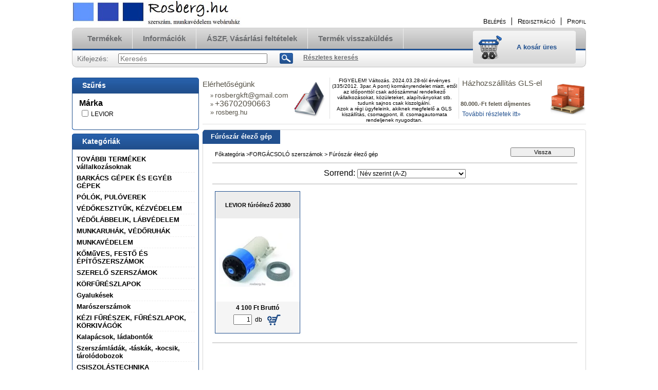

--- FILE ---
content_type: text/html; charset=UTF-8
request_url: https://rosberg.hu/spl/975807/Furoszar-elezo-gep
body_size: 17379
content:
<!DOCTYPE html PUBLIC "-//W3C//DTD XHTML 1.0 Transitional//EN" "http://www.w3.org/TR/xhtml1/DTD/xhtml1-transitional.dtd">
<html xmlns="http://www.w3.org/1999/xhtml" lang="hu" xml:lang="hu" lang="hu" xml:lang="hu" style="">
<head>
<meta http-equiv="Content-Type" content="text/html; charset=utf-8">
<meta http-equiv="Content-Language" content="HU">
<meta http-equiv="Cache-Control" content="no-cache">
<meta name="description" content="Fúrószár élező gép, FORGÁCSOLÓ szerszámok , ROSBERG.HU szerszám, munkavédelmi és egyéb iparcikk termékek webáruháza.">
<meta name="robots" content="index, follow">
<meta http-equiv="X-UA-Compatible" content="IE=Edge">
<meta property="og:site_name" content="ROSBERG.HU szerszám, munkavédelmi és egyéb iparcikk termékek webáruháza." />
<meta property="og:title" content="Fúrószár élező gép - FORGÁCSOLÓ szerszámok - ROSBERG.HU szer">
<meta property="og:description" content="Fúrószár élező gép, FORGÁCSOLÓ szerszámok , ROSBERG.HU szerszám, munkavédelmi és egyéb iparcikk termékek webáruháza.">
<meta property="og:type" content="website">
<meta property="og:url" content="https://rosberg.hu/spl/975807/Furoszar-elezo-gep">
<meta name="facebook-domain-verification" content="7pc9w9rw3he1qcdhlts03fvpx9ye73">
<meta name="google-site-verification" content="CMWqGDnrJr7uhkrJs-3hGOTIAe7sNfVpzr5Ap512ONE">
<meta property="fb:admins" content="747897076562980">
<meta name="dc.title" content="Fúrószár élező gép - FORGÁCSOLÓ szerszámok - ROSBERG.HU szer">
<meta name="dc.description" content="Fúrószár élező gép, FORGÁCSOLÓ szerszámok , ROSBERG.HU szerszám, munkavédelmi és egyéb iparcikk termékek webáruháza.">
<meta name="dc.publisher" content="ROSBERG.HU szerszám, munkavédelmi és egyéb iparcikk termékek webáruháza.">
<meta name="dc.language" content="hu">

<title>Fúrószár élező gép - FORGÁCSOLÓ szerszámok - ROSBERG.HU szer</title>


<script type="text/javascript">
var service_type="shop";
var shop_url_main="https://rosberg.hu";
var actual_lang="hu";
var money_len="0";
var money_thousend=" ";
var money_dec=",";
var shop_id=98595;
var unas_design_url="https:"+"/"+"/"+"rosberg.hu"+"/"+"!common_design"+"/"+"custom"+"/"+"rosberg.unas.hu"+"/";
var unas_design_code='0';
var unas_base_design_code='2';
var unas_design_ver=2;
var unas_design_subver=0;
var unas_shop_url='https://rosberg.hu';
var price_nullcut_disable=1;
var config_plus=new Array();
config_plus['product_tooltip']=1;
config_plus['cart_redirect']=1;
config_plus['money_type']='Ft';
config_plus['money_type_display']='Ft';
var lang_text=new Array();

var UNAS = UNAS || {};
UNAS.shop={"base_url":'https://rosberg.hu',"domain":'rosberg.hu',"username":'rosberg.unas.hu',"id":98595,"lang":'hu',"currency_type":'Ft',"currency_code":'HUF',"currency_rate":'1',"currency_length":0,"base_currency_length":0,"canonical_url":'https://rosberg.hu/spl/975807/Furoszar-elezo-gep'};
UNAS.design={"code":'0',"page":'art'};
UNAS.api_auth="adb6c7339e74aaf646d93d67a56b3204";
UNAS.customer={"email":'',"id":0,"group_id":0,"without_registration":0};
UNAS.shop["category_id"]="975807";
UNAS.shop["only_private_customer_can_purchase"] = false;
 

UNAS.text = {
    "button_overlay_close": `Bezár`,
    "popup_window": `Felugró ablak`,
    "list": `lista`,
    "updating_in_progress": `frissítés folyamatban`,
    "updated": `frissítve`,
    "is_opened": `megnyitva`,
    "is_closed": `bezárva`,
    "deleted": `törölve`,
    "consent_granted": `hozzájárulás megadva`,
    "consent_rejected": `hozzájárulás elutasítva`,
    "field_is_incorrect": `mező hibás`,
    "error_title": `Hiba!`,
    "product_variants": `termék változatok`,
    "product_added_to_cart": `A termék a kosárba került`,
    "product_added_to_cart_with_qty_problem": `A termékből csak [qty_added_to_cart] [qty_unit] került kosárba`,
    "product_removed_from_cart": `A termék törölve a kosárból`,
    "reg_title_name": `Név`,
    "reg_title_company_name": `Cégnév`,
    "number_of_items_in_cart": `Kosárban lévő tételek száma`,
    "cart_is_empty": `A kosár üres`,
    "cart_updated": `A kosár frissült`
};


UNAS.text["delete_from_compare"]= `Törlés összehasonlításból`;
UNAS.text["comparison"]= `Összehasonlítás`;

UNAS.text["delete_from_favourites"]= `Törlés a kedvencek közül`;
UNAS.text["add_to_favourites"]= `Kedvencekhez`;






window.lazySizesConfig=window.lazySizesConfig || {};
window.lazySizesConfig.loadMode=1;
window.lazySizesConfig.loadHidden=false;

window.dataLayer = window.dataLayer || [];
function gtag(){dataLayer.push(arguments)};
gtag('js', new Date());
</script>

<script src="https://rosberg.hu/!common_packages/jquery/jquery-1.8.2.js?mod_time=1690980617" type="text/javascript"></script>
<script src="https://rosberg.hu/!common_packages/jquery/plugins/bgiframe/bgiframe.js?mod_time=1690980618" type="text/javascript"></script>
<script src="https://rosberg.hu/!common_packages/jquery/plugins/ajaxqueue/ajaxqueue.js?mod_time=1690980618" type="text/javascript"></script>
<script src="https://rosberg.hu/!common_packages/jquery/plugins/color/color.js?mod_time=1690980618" type="text/javascript"></script>
<script src="https://rosberg.hu/!common_packages/jquery/plugins/ui/ui_slider-1.11.4.js?mod_time=1690980618" type="text/javascript"></script>
<script src="https://rosberg.hu/!common_packages/jquery/plugins/ui/ui_touch-punch.js?mod_time=1690980618" type="text/javascript"></script>
<script src="https://rosberg.hu/!common_packages/jquery/plugins/cookie/cookie.js?mod_time=1690980618" type="text/javascript"></script>
<script src="https://rosberg.hu/!common_packages/jquery/plugins/tools/tools-1.2.7.js?mod_time=1690980618" type="text/javascript"></script>
<script src="https://rosberg.hu/!common_packages/jquery/plugins/nivoslider/nivoslider.js?mod_time=1690980618" type="text/javascript"></script>
<script src="https://rosberg.hu/!common_packages/jquery/own/shop_common/exploded/common.js?mod_time=1764831094" type="text/javascript"></script>
<script src="https://rosberg.hu/!common_packages/jquery/own/shop_common/exploded/common_overlay.js?mod_time=1759904162" type="text/javascript"></script>
<script src="https://rosberg.hu/!common_packages/jquery/own/shop_common/exploded/common_shop_popup.js?mod_time=1759904162" type="text/javascript"></script>
<script src="https://rosberg.hu/!common_packages/jquery/own/shop_common/exploded/common_start_checkout.js?mod_time=1752056245" type="text/javascript"></script>
<script src="https://rosberg.hu/!common_packages/jquery/own/shop_common/exploded/design_1500.js?mod_time=1725525526" type="text/javascript"></script>
<script src="https://rosberg.hu/!common_packages/jquery/own/shop_common/exploded/function_change_address_on_order_methods.js?mod_time=1752056245" type="text/javascript"></script>
<script src="https://rosberg.hu/!common_packages/jquery/own/shop_common/exploded/function_check_password.js?mod_time=1751445028" type="text/javascript"></script>
<script src="https://rosberg.hu/!common_packages/jquery/own/shop_common/exploded/function_check_zip.js?mod_time=1767692286" type="text/javascript"></script>
<script src="https://rosberg.hu/!common_packages/jquery/own/shop_common/exploded/function_compare.js?mod_time=1751445028" type="text/javascript"></script>
<script src="https://rosberg.hu/!common_packages/jquery/own/shop_common/exploded/function_customer_addresses.js?mod_time=1725525526" type="text/javascript"></script>
<script src="https://rosberg.hu/!common_packages/jquery/own/shop_common/exploded/function_delivery_point_select.js?mod_time=1751445028" type="text/javascript"></script>
<script src="https://rosberg.hu/!common_packages/jquery/own/shop_common/exploded/function_favourites.js?mod_time=1725525526" type="text/javascript"></script>
<script src="https://rosberg.hu/!common_packages/jquery/own/shop_common/exploded/function_infinite_scroll.js?mod_time=1759904162" type="text/javascript"></script>
<script src="https://rosberg.hu/!common_packages/jquery/own/shop_common/exploded/function_language_and_currency_change.js?mod_time=1751445028" type="text/javascript"></script>
<script src="https://rosberg.hu/!common_packages/jquery/own/shop_common/exploded/function_param_filter.js?mod_time=1764233415" type="text/javascript"></script>
<script src="https://rosberg.hu/!common_packages/jquery/own/shop_common/exploded/function_postsale.js?mod_time=1751445028" type="text/javascript"></script>
<script src="https://rosberg.hu/!common_packages/jquery/own/shop_common/exploded/function_product_print.js?mod_time=1725525526" type="text/javascript"></script>
<script src="https://rosberg.hu/!common_packages/jquery/own/shop_common/exploded/function_product_subscription.js?mod_time=1751445028" type="text/javascript"></script>
<script src="https://rosberg.hu/!common_packages/jquery/own/shop_common/exploded/function_recommend.js?mod_time=1751445028" type="text/javascript"></script>
<script src="https://rosberg.hu/!common_packages/jquery/own/shop_common/exploded/function_saved_cards.js?mod_time=1751445028" type="text/javascript"></script>
<script src="https://rosberg.hu/!common_packages/jquery/own/shop_common/exploded/function_saved_filter_delete.js?mod_time=1751445028" type="text/javascript"></script>
<script src="https://rosberg.hu/!common_packages/jquery/own/shop_common/exploded/function_search_smart_placeholder.js?mod_time=1751445028" type="text/javascript"></script>
<script src="https://rosberg.hu/!common_packages/jquery/own/shop_common/exploded/function_vote.js?mod_time=1725525526" type="text/javascript"></script>
<script src="https://rosberg.hu/!common_packages/jquery/own/shop_common/exploded/page_cart.js?mod_time=1767791927" type="text/javascript"></script>
<script src="https://rosberg.hu/!common_packages/jquery/own/shop_common/exploded/page_customer_addresses.js?mod_time=1768291153" type="text/javascript"></script>
<script src="https://rosberg.hu/!common_packages/jquery/own/shop_common/exploded/page_order_checkout.js?mod_time=1725525526" type="text/javascript"></script>
<script src="https://rosberg.hu/!common_packages/jquery/own/shop_common/exploded/page_order_details.js?mod_time=1725525526" type="text/javascript"></script>
<script src="https://rosberg.hu/!common_packages/jquery/own/shop_common/exploded/page_order_methods.js?mod_time=1760086916" type="text/javascript"></script>
<script src="https://rosberg.hu/!common_packages/jquery/own/shop_common/exploded/page_order_return.js?mod_time=1725525526" type="text/javascript"></script>
<script src="https://rosberg.hu/!common_packages/jquery/own/shop_common/exploded/page_order_send.js?mod_time=1725525526" type="text/javascript"></script>
<script src="https://rosberg.hu/!common_packages/jquery/own/shop_common/exploded/page_order_subscriptions.js?mod_time=1751445028" type="text/javascript"></script>
<script src="https://rosberg.hu/!common_packages/jquery/own/shop_common/exploded/page_order_verification.js?mod_time=1752056245" type="text/javascript"></script>
<script src="https://rosberg.hu/!common_packages/jquery/own/shop_common/exploded/page_product_details.js?mod_time=1751445028" type="text/javascript"></script>
<script src="https://rosberg.hu/!common_packages/jquery/own/shop_common/exploded/page_product_list.js?mod_time=1725525526" type="text/javascript"></script>
<script src="https://rosberg.hu/!common_packages/jquery/own/shop_common/exploded/page_product_reviews.js?mod_time=1751445028" type="text/javascript"></script>
<script src="https://rosberg.hu/!common_packages/jquery/own/shop_common/exploded/page_reg.js?mod_time=1759904162" type="text/javascript"></script>
<script src="https://rosberg.hu/!common_packages/jquery/plugins/hoverintent/hoverintent.js?mod_time=1690980618" type="text/javascript"></script>
<script src="https://rosberg.hu/!common_packages/jquery/own/shop_tooltip/shop_tooltip.js?mod_time=1759904162" type="text/javascript"></script>
<script src="https://rosberg.hu/!common_packages/jquery/plugins/waypoints/waypoints-2.0.3.js?mod_time=1690980618" type="text/javascript"></script>

<link href="https://rosberg.hu/!common_design/base/000001/css/common.css?mod_time=1763385136" rel="stylesheet" type="text/css">
<link href="https://rosberg.hu/!common_design/base/000001/css/page.css?mod_time=1751445029" rel="stylesheet" type="text/css">
<link href="https://rosberg.hu/!common_design/base/000002/css/page_artlist_2.css?mod_time=1690980618" rel="stylesheet" type="text/css">
<link href="https://rosberg.hu/!common_design/base/000001/css/box.css?mod_time=1751445029" rel="stylesheet" type="text/css">
<link href="https://rosberg.hu/!common_design/custom/rosberg.unas.hu/css/layout.css?mod_time=1507726407" rel="stylesheet" type="text/css">
<link href="https://rosberg.hu/!common_design/base/000001/css/design.css?mod_time=1690980618" rel="stylesheet" type="text/css">
<link href="https://rosberg.hu/!common_design/custom/rosberg.unas.hu/css/design_custom.css?mod_time=1507726407" rel="stylesheet" type="text/css">
<link href="https://rosberg.hu/!common_design/custom/rosberg.unas.hu/css/custom.css?mod_time=1507726407" rel="stylesheet" type="text/css">

<link href="https://rosberg.hu/spl/975807/Furoszar-elezo-gep" rel="canonical">
    <link id="favicon-32x32" rel="icon" type="image/png" href="https://rosberg.hu/!common_design/own/image/favicon_32x32.png" sizes="32x32">
    <link id="favicon-192x192" rel="icon" type="image/png" href="https://rosberg.hu/!common_design/own/image/favicon_192x192.png" sizes="192x192">
            <link rel="apple-touch-icon" href="https://rosberg.hu/!common_design/own/image/favicon_32x32.png" sizes="32x32">
        <link rel="apple-touch-icon" href="https://rosberg.hu/!common_design/own/image/favicon_192x192.png" sizes="192x192">
        <script type="text/javascript">
        gtag('consent', 'default', {
           'ad_storage': 'granted',
           'ad_user_data': 'granted',
           'ad_personalization': 'granted',
           'analytics_storage': 'granted',
           'functionality_storage': 'granted',
           'personalization_storage': 'granted',
           'security_storage': 'granted'
        });

    
        gtag('consent', 'update', {
           'ad_storage': 'granted',
           'ad_user_data': 'granted',
           'ad_personalization': 'granted',
           'analytics_storage': 'granted',
           'functionality_storage': 'granted',
           'personalization_storage': 'granted',
           'security_storage': 'granted'
        });

        </script>
    <script async src="https://www.googletagmanager.com/gtag/js?id=G-QXB20YX7WQ"></script>    <script type="text/javascript">
    gtag('config', 'G-QXB20YX7WQ');

          gtag('config', 'UA-93672315-2');
                </script>
        <script type="text/javascript">
    var google_analytics=1;

            gtag('event', 'view_item_list', {
              "currency": "HUF",
              "items": [
                                        {
                          "item_id": "102684",
                          "item_name": "LEVIOR fúróélező 20380",
                                                    "item_category": "FORGÁCSOLÓ szerszámok / Fúrószár élező gép",                          "price": '4100',
                          "list_position": 1,
                          "list_name": 'FORGÁCSOLÓ szerszámok / Fúrószár élező gép'
                      }
                                  ],
              'non_interaction': true
        });
           </script>
           <script type="text/javascript">
        gtag('config', ''AW-1009723185',{'allow_enhanced_conversions':true});
                </script>
                <script type="text/javascript">
            gtag('config', 'AW-736347258 ');
        </script>
            <script type="text/javascript">
        var google_ads=1;

                gtag('event','remarketing', {
            'ecomm_pagetype': 'category',
            'ecomm_prodid': ["102684"],
            'ecomm_totalvalue': 4100        });
            </script>
        <!-- Google Tag Manager -->
    <script>(function(w,d,s,l,i){w[l]=w[l]||[];w[l].push({'gtm.start':
            new Date().getTime(),event:'gtm.js'});var f=d.getElementsByTagName(s)[0],
            j=d.createElement(s),dl=l!='dataLayer'?'&l='+l:'';j.async=true;j.src=
            'https://www.googletagmanager.com/gtm.js?id='+i+dl;f.parentNode.insertBefore(j,f);
        })(window,document,'script','dataLayer','GTM-K8QLRFF ');</script>
    <!-- End Google Tag Manager -->

    
    <script type="text/javascript">
    var facebook_pixel=1;
    /* <![CDATA[ */
        !function(f,b,e,v,n,t,s){if(f.fbq)return;n=f.fbq=function(){n.callMethod?
            n.callMethod.apply(n,arguments):n.queue.push(arguments)};if(!f._fbq)f._fbq=n;
            n.push=n;n.loaded=!0;n.version='2.0';n.queue=[];t=b.createElement(e);t.async=!0;
            t.src=v;s=b.getElementsByTagName(e)[0];s.parentNode.insertBefore(t,s)}(window,
                document,'script','//connect.facebook.net/en_US/fbevents.js');

        fbq('init', '778557383417912');
                fbq('track', 'PageView', {}, {eventID:'PageView.aWrZ4ol8hwkAuYwIxpjh8gAAcJo'});
        
        $(document).ready(function() {
            $(document).on("addToCart", function(event, product_array){
                facebook_event('AddToCart',{
					content_name: product_array.name,
					content_category: product_array.category,
					content_ids: [product_array.sku],
					contents: [{'id': product_array.sku, 'quantity': product_array.qty}],
					content_type: 'product',
					value: product_array.price,
					currency: 'HUF'
				}, {eventID:'AddToCart.' + product_array.event_id});
            });

            $(document).on("addToFavourites", function(event, product_array){
                facebook_event('AddToWishlist', {
                    content_ids: [product_array.sku],
                    content_type: 'product'
                }, {eventID:'AddToFavourites.' + product_array.event_id});
            });
        });

    /* ]]> */
    </script>

</head>

<body class='design_ver2' id="ud_shop_art" style="">
    <!-- Google Tag Manager (noscript) -->
    <noscript><iframe src="https://www.googletagmanager.com/ns.html?id=GTM-K8QLRFF "
                      height="0" width="0" style="display:none;visibility:hidden"></iframe></noscript>
    <!-- End Google Tag Manager (noscript) -->
    <div id="image_to_cart" style="display:none; position:absolute; z-index:100000;"></div>
<div class="overlay_common overlay_warning" id="overlay_cart_add"></div>
<script type="text/javascript">$(document).ready(function(){ overlay_init("cart_add",{"onBeforeLoad":false}); });</script>
<div class="overlay_common overlay_dialog" id="overlay_save_filter"></div>
<script type="text/javascript">$(document).ready(function(){ overlay_init("save_filter",{"closeOnEsc":true,"closeOnClick":true}); });</script>
<div id="overlay_login_outer"></div>	
	<script type="text/javascript">
	$(document).ready(function(){
	    var login_redir_init="";

		$("#overlay_login_outer").overlay({
			onBeforeLoad: function() {
                var login_redir_temp=login_redir_init;
                if (login_redir_act!="") {
                    login_redir_temp=login_redir_act;
                    login_redir_act="";
                }

									$.ajax({
						type: "GET",
						async: true,
						url: "https://rosberg.hu/shop_ajax/ajax_popup_login.php",
						data: {
							shop_id:"98595",
							lang_master:"hu",
                            login_redir:login_redir_temp,
							explicit:"ok",
							get_ajax:"1"
						},
						success: function(data){
							$("#overlay_login_outer").html(data);
							if (unas_design_ver >= 5) $("#overlay_login_outer").modal('show');
							$('#overlay_login1 input[name=shop_pass_login]').keypress(function(e) {
								var code = e.keyCode ? e.keyCode : e.which;
								if(code.toString() == 13) {		
									document.form_login_overlay.submit();		
								}	
							});	
						}
					});
								},
			top: 200,
			mask: {
	color: "#000000",
	loadSpeed: 200,
	maskId: "exposeMaskOverlay",
	opacity: 0.7
},
			closeOnClick: (config_plus['overlay_close_on_click_forced'] === 1),
			onClose: function(event, overlayIndex) {
				$("#login_redir").val("");
			},
			load: false
		});
		
			});
	function overlay_login() {
		$(document).ready(function(){
			$("#overlay_login_outer").overlay().load();
		});
	}
	function overlay_login_remind() {
        if (unas_design_ver >= 5) {
            $("#overlay_remind").overlay().load();
        } else {
            $(document).ready(function () {
                $("#overlay_login_outer").overlay().close();
                setTimeout('$("#overlay_remind").overlay().load();', 250);
            });
        }
	}

    var login_redir_act="";
    function overlay_login_redir(redir) {
        login_redir_act=redir;
        $("#overlay_login_outer").overlay().load();
    }
	</script>  
	<div class="overlay_common overlay_info" id="overlay_remind"></div>
<script type="text/javascript">$(document).ready(function(){ overlay_init("remind",[]); });</script>

	<script type="text/javascript">
    	function overlay_login_error_remind() {
		$(document).ready(function(){
			load_login=0;
			$("#overlay_error").overlay().close();
			setTimeout('$("#overlay_remind").overlay().load();', 250);	
		});
	}
	</script>  
	<div class="overlay_common overlay_info" id="overlay_newsletter"></div>
<script type="text/javascript">$(document).ready(function(){ overlay_init("newsletter",[]); });</script>

<script type="text/javascript">
function overlay_newsletter() {
    $(document).ready(function(){
        $("#overlay_newsletter").overlay().load();
    });
}
</script>
<div class="overlay_common overlay_error" id="overlay_script"></div>
<script type="text/javascript">$(document).ready(function(){ overlay_init("script",[]); });</script>
<style> .grecaptcha-badge { display: none !important; } </style>     <script>
    $(document).ready(function() {
        $.ajax({
            type: "GET",
            url: "https://rosberg.hu/shop_ajax/ajax_stat.php",
            data: {master_shop_id:"98595",get_ajax:"1"}
        });
    });
    </script>
    


<div id='banner_popup_content'></div>

<div id="container">
	
	<div id="header">
    	<div id="header_top">
        	<div id='head_content'><!-- UnasElement {type:slide} -->
<div id="head_slide" class="nivoSlider" style="width:380px; height:50px;">
	<a id="head_slide_0" href="https://rosberg.hu/"><img src="https://rosberg.hu/shop_pic.php?time=1495098515&width=380&height=50&design_element=head_slide_0.jpg" width="380" height="50" border="0" title="" alt="" style="width:380px; height:50px;" /></a>
</div>
</div>
            <div id="header_top_right">
            	<div id="header_money_lang">
                                      
                	     
                    <div class="clear_fix"></div>         
                </div>
                <div id="header_nav">
                    <ul>
                        <li id="header_nav_1">
    
        
            
                <script type='text/javascript'>
                    function overlay_login() {
                        $(document).ready(function(){
                            $("#overlay_login_outer").overlay().load();
                        });
                    }
                </script>
                <a href="javascript:overlay_login();" class="text_normal">Belépés</a>
            

            
        

        
        

        

    
</li>
                        <li id="header_nav_2"><a href="https://rosberg.hu/shop_reg.php"><strong>Regisztráció</strong></a></li>
                        <li id="header_nav_4"><a href="https://rosberg.hu/shop_order_track.php"><strong>Profil</strong></a></li>
                    </ul>
                </div>
            </div>
        </div>	
    	<div id="header_container">
        	<div id="header_container_left"></div>
            <div id="header_container_middle">
            	<div id="header_menu_search">
                	<div id="header_menu">
                    	<div id="menu_content3"><ul><li class="menu_item_1"><span class="menu_item_inner"><a href="https://rosberg.hu/sct/0/"><strong>Termékek</strong></a></span></li><li class="menu_item_2"><span class="menu_item_inner"><a href="https://rosberg.hu/shop_contact.php"><strong>Információk</strong></a></span></li><li class="menu_item_3"><span class="menu_item_inner"><a href="https://rosberg.hu/shop_help.php"><strong>ÁSZF, Vásárlási feltételek</strong></a></span></li><li class="menu_item_plus menu_item_4" id="menu_item_id_554951"><span class="menu_item_inner"><a href="https://rosberg.hu/spg/554951/Termek-visszakuldes" target="_top"><strong>Termék visszaküldés</strong></a></span></li><li class="menu_item_plus menu_item_5" id="menu_item_id_644978"><span class="menu_item_inner"><a href="https://rosberg.hu/sct/296795/MARKAK-SZERINT" target="_top"><strong>MÁRKÁK szerint</strong></a></span></li></ul></div><script type="text/javascript">
	$("#menu_content3 a").each(function() {
		if($(this).attr("href")==document.location.href) {
			$(this).parents("li:first").addClass("selected_menu");
		}
	});
</script>
          
                    </div>
                    <div id="header_search">
                    	<div id='box_search_content' class='box_content'>
    <form name="form_include_search" id="form_include_search" action="https://rosberg.hu/shop_search.php" method="get">
        <div class='box_search_field'><label><span class="text_small">Kifejezés:</span></label><span class="text_input"><input name="q" id="box_search_input" type="text" maxlength="255" class="text_small js-search-input" value="" placeholder="Keresés" /></span></div>
        <div class='box_search_button'><span class="text_button"><input type="submit" value="Keres" class="text_small" /></span></div>
    </form>
</div>
                        <div id="header_advsearch"><a href="https://rosberg.hu/shop_searchcomplex.php"><strong>Részletes keresés</strong></a></div>
                    </div>
                </div>
                <div id="header_cart">
                	<div id="header_cart_left"></div>
                    <div id="header_cart_middle">
                    	<div id="header_cart_content">
                        	<div id='box_cart_content' class='box_content'>

    

    

    
        <div class='box_cart_item'>
            <a href='https://rosberg.hu/shop_cart.php' class='text_small'>
                <span class='text_small'>
                    

                    

                    
                        <span class='box_cart_empty'>A kosár üres</span>
                        
                    
                </span>
            </a>
        </div>
    

    

    

    

    

    

    
        <script type="text/javascript">
            $("#header_cart_middle").click(function() {
                document.location.href="https://rosberg.hu/shop_cart.php";
            });
        </script>
    

</div>
                        </div>
                    </div>
                    <div id="header_cart_right"></div>
                </div>
                <div class="clear_fix"></div> 
            </div>
            <div id="header_container_right"></div>
        </div>	
    </div>

    <div id="content">
    	<div id="content_top"><!-- --></div>
        <div id="content_container_outer"><div id="content_container"><div id="content_container_inner">    
            <div id="left">
                <div id="box_left">
                
                    	                    
                
                    <div id='box_container_shop_filter' class='filter-cache-exists box_container_1'>
                    <div class="box_left_title">Szűrés</div>
                    <div class="box_left_container">
<div id='box_filter_content' class='box_content text_normal'>
 

 
 
 
 
 
 
 

 <div class='product_filter_title text_normal' id='param_55904_title'><strong>Márka</strong></div>
 <div class='product_filter_content product_filter_type_text product_filter_55904_content text_normal ' id='param_55904_content'>
 
 
 

 
 <div class='product_filter_text text_normal'>
 <div class='product_filter_checkbox'><span class='text_input text_input_checkbox'>
 <input type='checkbox' onclick='filter_activate_delay("");' value='LEVIOR' id='product_filter_checkbox_55904_c7fda4b4cfef7cedc9be5440bb3f8c6e' />
 </span></div>
 <div class='product_filter_text_inner'>
 <label for='product_filter_checkbox_55904_c7fda4b4cfef7cedc9be5440bb3f8c6e' class='product_filter_link text_normal'>
 LEVIOR
 </label>
 </div>
 
 <div class='clear_fix'></div>
 </div>
 

 

 

 
 
 

 
 

 
 </div>

 
 
 
 
 

 <script>
var filter_box_allow_value_count=0;
var filter_activate_timer=null;
var filter_activate_loaded=1;
var clicked_param_id=0;
var clicked_param_value="";
var filter_get;
function filter_activate_delay(prefix){
		if (filter_activate_timer) clearTimeout(filter_activate_timer);
		if (filter_activate_loaded!=1) {
			filter_activate_timer = setTimeout(function() {filter_activate_delay(prefix)},300);		} else {
			filter_activate_timer = setTimeout(function() {filter_activate(prefix)},300);		}
}
function filter_activate(prefix) {
	filter_get="";
	filter_activate_loaded=0
	var temp_filter_get="";
	var temp_filter_active=0;
	$("#"+prefix+"param_55904_content input:not(.js-product-filter-input-ignore)").each(function(index, value) {
		if ($(this).prop("checked")==true) {
			$(this).parent().parent().parent().addClass("product_filter_checked");
			temp_filter_active=1;
			if (temp_filter_get!="") temp_filter_get+="|";
			temp_filter_get+=$(this).val().replace(/:/g,"&#58;");
		} else {
			$(this).parent().parent().parent().removeClass("product_filter_checked");
		}
	});
	if (temp_filter_active==1) {
		$("#"+prefix+"param_55904_content").addClass("product_filter_content_checked");
		$("#"+prefix+"param_55904_content").parent(".product_filter_group").addClass("product_filter_group_checked");
	} else {
		$("#"+prefix+"param_55904_content").removeClass("product_filter_content_checked");
		$("#"+prefix+"param_55904_content").parent(".product_filter_group").removeClass("product_filter_group_checked");
	}
	if (temp_filter_get!="") {
		if (filter_get!="") filter_get+="\\"
		filter_get+="55904:"+temp_filter_get
	}
	if (filter_get!="") {
		temp_url="https://rosberg.hu/spl/975807/Furoszar-elezo-gep?cat=975807&filter="+encodeURIComponent(filter_get.replace(/&/g,'&amp;').replace(/"/g,'&quot;')).replace(/%3A/g,':').replace(/%2F/g,'/');
		temp_url_state="https://rosberg.hu/spl/975807/Furoszar-elezo-gep?cat=975807&filter="+encodeURIComponent(filter_get.replace(/&/g,'&amp;').replace(/"/g,'&quot;')).replace(/%3A/g,':').replace(/%5C/g,'\\');
	} else {
		temp_url="https://rosberg.hu/spl/975807/Furoszar-elezo-gep?cat=975807&filter=";
		temp_url_state="https://rosberg.hu/spl/975807/Furoszar-elezo-gep?cat=975807&filter=";
	}
	$("#page_content_outer").html("<div class='page_content_ajax'></div>");
	$(document).trigger("filterProductlistRefreshing");
	$.ajax({
		type: "GET",
		async: true,
		url: "https://rosberg.hu/spl/975807/Furoszar-elezo-gep",
		data: {
			clicked_param_id:clicked_param_id,
			filter:filter_get,
			ajax_filter:"1",
			ajax_nodesign:"1"
		},
		success: function(result){
			clicked_param_id=0;
			clicked_param_value="";
			filter_activate_loaded=1;
	 $(document).trigger("filterProductlistRefreshed");
			if (result.indexOf("</html")==-1) $("#page_content_outer").html(result);
		}
	});
}
function filter_icon_click(filter_this) {
 if (filter_this.children("input").prop("checked")==true) {
 	filter_this.children("input").attr("checked",false);
	} else {
 	filter_this.children("input").attr("checked",true);
	}
}
function filter_icon(filter_this) {
 if (filter_this.children("input").prop("checked")!=true) {
 	filter_this.addClass("product_filter_icon_unchecked_grayscale");
 	filter_this.addClass("product_filter_icon_unchecked");
 	filter_this.removeClass("product_filter_icon_checked");
	} else {
 	filter_this.removeClass("product_filter_icon_unchecked_grayscale");
 	filter_this.removeClass("product_filter_icon_unchecked");
 	filter_this.addClass("product_filter_icon_checked");
	}
}
$(document).ready(function(){
	var checkbox_on=0;
	$("#box_filter_content .product_filter_content").each(function(){
		if ($(this).find("input").prop("checked")==true || $(this).hasClass("product_filter_content_checked")) {
			checkbox_on=1;
			return false;
		}
	});
	if (checkbox_on==1 && checkbox_on_already!=1) {
 filter_activate("");
 var checkbox_on_already=1
	}
});
</script>


 
 
 
</div>
</div>
                    <div class="box_left_bottom"><!-- --></div>	
					</div><div id='box_container_shop_cat' class='box_container_2'>
                    <div class="box_left_title">Kategóriák</div>
                    <div class="box_left_container"><div id='box_cat_content' class='box_content box_cat_type_normal'><ul id='box_cat_main'><li id='box_cat_1_844266' class=''><span class='text_small box_cat_style0 box_cat_level0 text_style_strong'><a href='https://rosberg.hu/spg/209481/Termeklistak-vallalkozasoknak ?source_cat=844266' class='text_small text_style_strong box_cat_click_level0' >TOVÁBBI TERMÉKEK vállalkozásoknak</a></span></li><li id='box_cat_1_830241' class=' hasChildren'><span class='text_small box_cat_style0 box_cat_level0 text_style_strong'><a href='https://rosberg.hu/sct/830241/BARKACS-GEPEK-ES-EGYEB-GEPEK' class='text_small text_style_strong box_cat_click_level0' >BARKÁCS GÉPEK ÉS EGYÉB GÉPEK </a></span></li><li id='box_cat_1_597699' class=' hasChildren'><span class='text_small box_cat_style0 box_cat_level0 text_style_strong'><a href='https://rosberg.hu/sct/597699/POLOK-PULOVEREK' class='text_small text_style_strong box_cat_click_level0' >PÓLÓK, PULÓVEREK </a></span></li><li id='box_cat_1_152614' class=' hasChildren'><span class='text_small box_cat_style0 box_cat_level0 text_style_strong'><a href='https://rosberg.hu/sct/152614/VEDOKESZTYUK-KEZVEDELEM' class='text_small text_style_strong box_cat_click_level0' >VÉDŐKESZTYŰK, KÉZVÉDELEM </a></span></li><li id='box_cat_1_218225' class=' hasChildren'><span class='text_small box_cat_style0 box_cat_level0 text_style_strong'><a href='https://rosberg.hu/sct/218225/VEDOLABBELIK-LABVEDELEM' class='text_small text_style_strong box_cat_click_level0' >VÉDŐLÁBBELIK, LÁBVÉDELEM </a></span></li><li id='box_cat_1_773786' class=' hasChildren'><span class='text_small box_cat_style0 box_cat_level0 text_style_strong'><a href='https://rosberg.hu/sct/773786/MUNKARUHAK-VEDORUHAK' class='text_small text_style_strong box_cat_click_level0' >MUNKARUHÁK, VÉDŐRUHÁK</a></span></li><li id='box_cat_1_347578' class=' hasChildren'><span class='text_small box_cat_style0 box_cat_level0 text_style_strong'><a href='https://rosberg.hu/sct/347578/MUNKAVEDELEM' class='text_small text_style_strong box_cat_click_level0' >MUNKAVÉDELEM </a></span></li><li id='box_cat_1_309655' class=' hasChildren'><span class='text_small box_cat_style0 box_cat_level0 text_style_strong'><a href='https://rosberg.hu/sct/309655/KOMuVES-FESTO-ES-EPITOSZERSZAMOK' class='text_small text_style_strong box_cat_click_level0' >KŐMűVES, FESTŐ ÉS ÉPÍTŐSZERSZÁMOK </a></span></li><li id='box_cat_1_723351' class=' hasChildren'><span class='text_small box_cat_style0 box_cat_level0 text_style_strong'><a href='https://rosberg.hu/sct/723351/SZERELO-SZERSZAMOK' class='text_small text_style_strong box_cat_click_level0' >SZERELŐ SZERSZÁMOK</a></span></li><li id='box_cat_1_106251' class=' hasChildren'><span class='text_small box_cat_style0 box_cat_level0 text_style_strong'><a href='https://rosberg.hu/sct/106251/KORFURESZLAPOK' class='text_small text_style_strong box_cat_click_level0' >KÖRFŰRÉSZLAPOK </a></span></li><li id='box_cat_1_143814' class=''><span class='text_small box_cat_style0 box_cat_level0 text_style_strong'><a href='https://rosberg.hu/spl/143814/Gyalukesek' class='text_small text_style_strong box_cat_click_level0' >Gyalukések</a></span></li><li id='box_cat_1_511739' class=' hasChildren'><span class='text_small box_cat_style0 box_cat_level0 text_style_strong'><a href='https://rosberg.hu/sct/511739/Maroszerszamok' class='text_small text_style_strong box_cat_click_level0' >Marószerszámok </a></span></li><li id='box_cat_1_788618' class=' hasChildren'><span class='text_small box_cat_style0 box_cat_level0 text_style_strong'><a href='https://rosberg.hu/sct/788618/KEZI-FURESZEK-FURESZLAPOK-KORKIVAGOK' class='text_small text_style_strong box_cat_click_level0' >KÉZI FŰRÉSZEK, FŰRÉSZLAPOK, KÖRKIVÁGÓK</a></span></li><li id='box_cat_1_517971' class=' hasChildren'><span class='text_small box_cat_style0 box_cat_level0 text_style_strong'><a href='https://rosberg.hu/sct/517971/Kalapacsok-ladabontok' class='text_small text_style_strong box_cat_click_level0' >Kalapácsok, ládabontók </a></span></li><li id='box_cat_1_260187' class=' hasChildren'><span class='text_small box_cat_style0 box_cat_level0 text_style_strong'><a href='https://rosberg.hu/sct/260187/Szerszamladak-taskak-kocsik-tarolodobozok' class='text_small text_style_strong box_cat_click_level0' >Szerszámládák, -táskák, -kocsik, tárolódobozok </a></span></li><li id='box_cat_1_880010' class=' hasChildren'><span class='text_small box_cat_style0 box_cat_level0 text_style_strong'><a href='https://rosberg.hu/sct/880010/CSISZOLASTECHNIKA' class='text_small text_style_strong box_cat_click_level0' >CSISZOLÁSTECHNIKA </a></span></li><li id='box_cat_1_120637' class=' open'><span class='text_small box_cat_style0 box_cat_level0 text_style_strong'><a href='https://rosberg.hu/sct/120637/FORGACSOLO-szerszamok' class='text_small text_style_strong box_cat_click_level0' >FORGÁCSOLÓ szerszámok </a></span><ul><li id='box_cat_2_998448' class=' hasChildren'><span class='text_small box_cat_style1 box_cat_level2'><a href='https://rosberg.hu/sct/998448/Csigafurok-keszletek' class='text_small box_cat_click_level2' > Csigafúrók, készletek </a></span></li><li id='box_cat_2_203143' class=' hasChildren'><span class='text_small box_cat_style1 box_cat_level2'><a href='https://rosberg.hu/sct/203143/Menetszerszamok' class='text_small box_cat_click_level2' > Menetszerszámok </a></span></li><li id='box_cat_2_451260' class=' hasChildren'><span class='text_small box_cat_style1 box_cat_level2'><a href='https://rosberg.hu/sct/451260/Kupsulyesztok-sorlyazo-sullyesztok' class='text_small box_cat_click_level2' > Kúpsűlyesztők, sorlyázó süllyesztők</a></span></li><li id='box_cat_2_894080' class=' hasChildren'><span class='text_small box_cat_style1 box_cat_level2'><a href='https://rosberg.hu/sct/894080/Kuposfurok-kozpontfurok-lemezfurok' class='text_small box_cat_click_level2' > Kúposfúrók, központfúrók, lemezfúrók </a></span></li><li id='box_cat_2_181239' class=''><span class='text_small box_cat_style1 box_cat_level2'><a href='https://rosberg.hu/spl/181239/Gyemantfurok' class='text_small box_cat_click_level2' > Gyémántfúrók</a></span></li><li id='box_cat_2_294846' class=' hasChildren'><span class='text_small box_cat_style1 box_cat_level2'><a href='https://rosberg.hu/sct/294846/Esztergakesek' class='text_small box_cat_click_level2' > Esztergakések</a></span></li><li id='box_cat_2_595171' class=''><span class='text_small box_cat_style1 box_cat_level2'><a href='https://rosberg.hu/spl/595171/Kemenyfemlapkas-furo-ponthegeszto-furo' class='text_small box_cat_click_level2' > Keményfémlapkás fúró, ponthegesztő fúró</a></span></li><li id='box_cat_2_610318' class=' hasChildren'><span class='text_small box_cat_style1 box_cat_level2'><a href='https://rosberg.hu/sct/610318/MAROK' class='text_small box_cat_click_level2' > MARÓK</a></span></li><li id='box_cat_2_217448' class=''><span class='text_small box_cat_style1 box_cat_level2'><a href='https://rosberg.hu/spl/217448/csempe-es-uvegfurok' class='text_small box_cat_click_level2' > csempe- és üvegfúrók</a></span></li><li id='box_cat_2_912975' class=' hasChildren'><span class='text_small box_cat_style1 box_cat_level2'><a href='https://rosberg.hu/sct/912975/Fenekfuro-sullyesztofuro' class='text_small box_cat_click_level2' > Fenékfúró, süllyesztőfúró</a></span></li><li id='box_cat_2_111920' class=''><span class='text_small box_cat_style1 box_cat_level2'><a href='https://rosberg.hu/spl/111920/kozetfurok' class='text_small box_cat_click_level2' > kőzetfúrók</a></span></li><li id='box_cat_2_420964' class=''><span class='text_small box_cat_style1 box_cat_level2'><a href='https://rosberg.hu/spl/420964/multi-furo-besorol' class='text_small box_cat_click_level2' > multi fúró besorol</a></span></li><li id='box_cat_2_809320' class=''><span class='text_small box_cat_style1 box_cat_level2'><a href='https://rosberg.hu/spl/809320/Fafurok' class='text_small box_cat_click_level2' > Fafúrók</a></span></li><li id='box_cat_2_668094' class=''><span class='text_small box_cat_style1 box_cat_level2'><a href='https://rosberg.hu/spl/668094/GRAPHITE' class='text_small box_cat_click_level2' > GRAPHITE</a></span></li><li id='box_cat_2_975807' class=''><span class='text_small box_cat_style1 box_cat_level2 text_color_fault text_style_strong'><a href='https://rosberg.hu/spl/975807/Furoszar-elezo-gep' class='text_small text_color_fault text_style_strong box_cat_click_level2' > Fúrószár élező gép</a></span></li><li id='box_cat_2_149803' class=''><span class='text_small box_cat_style1 box_cat_level2'><a href='https://rosberg.hu/spl/149803/Fureszek' class='text_small box_cat_click_level2' > Fűrészek</a></span></li><li id='box_cat_2_290077' class=''><span class='text_small box_cat_style1 box_cat_level2'><a href='https://rosberg.hu/spl/290077/Gyemant-kolehuzok' class='text_small box_cat_click_level2' > Gyémánt kőlehúzók</a></span></li><li id='box_cat_2_196059' class=''><span class='text_small box_cat_style1 box_cat_level2'><a href='https://rosberg.hu/spl/196059/Sullyesztok' class='text_small box_cat_click_level2' > Süllyesztők</a></span></li><li id='box_cat_2_320964' class=''><span class='text_small box_cat_style1 box_cat_level2'><a href='https://rosberg.hu/spl/320964/Egyeb-befogok-tartozekok' class='text_small box_cat_click_level2' >Egyéb befogók, tartozékok</a></span></li><li id='box_cat_2_661011' class=' hasChildren'><span class='text_small box_cat_style1 box_cat_level2'><a href='https://rosberg.hu/sct/661011/csiszolastechnika' class='text_small box_cat_click_level2' > csiszolástechnika </a></span></li><li id='box_cat_2_944424' class=''><span class='text_small box_cat_style1 box_cat_level2'><a href='https://rosberg.hu/spl/944424/sorjazashoz' class='text_small box_cat_click_level2' > sorjázáshoz</a></span></li><li id='box_cat_2_100986' class=' hasChildren'><span class='text_small box_cat_style1 box_cat_level2'><a href='https://rosberg.hu/sct/100986/Tokmanyok' class='text_small box_cat_click_level2' > Tokmányok  </a></span></li><li id='box_cat_2_465105' class=' hasChildren'><span class='text_small box_cat_style1 box_cat_level2'><a href='https://rosberg.hu/sct/465105/Dorzsarak' class='text_small box_cat_click_level2' > Dörzsárak  </a></span></li><li id='box_cat_2_467278' class=''><span class='text_small box_cat_style1 box_cat_level2'><a href='https://rosberg.hu/spl/467278/Satuk' class='text_small box_cat_click_level2' > Satuk </a></span></li><li id='box_cat_2_128009' class=''><span class='text_small box_cat_style1 box_cat_level2'><a href='https://rosberg.hu/spl/128009/Kiuto' class='text_small box_cat_click_level2' > Kiütő</a></span></li><li id='box_cat_2_340031' class=''><span class='text_small box_cat_style1 box_cat_level2'><a href='https://rosberg.hu/spl/340031/besorolando' class='text_small box_cat_click_level2' > besorolandó</a></span></li><li id='box_cat_2_647562' class=''><span class='text_small box_cat_style1 box_cat_level2'><a href='https://rosberg.hu/spl/647562/tokmany' class='text_small box_cat_click_level2' > tokmány</a></span></li><li id='box_cat_2_925204' class=''><span class='text_small box_cat_style1 box_cat_level2'><a href='https://rosberg.hu/spl/925204/furokorona' class='text_small box_cat_click_level2' > fúrókorona</a></span></li><li id='box_cat_2_793588' class=''><span class='text_small box_cat_style1 box_cat_level2'><a href='https://rosberg.hu/spl/793588/betonfurok-kozetfurok' class='text_small box_cat_click_level2' > betonfúrók, kőzetfúrók</a></span></li></ul></li><li id='box_cat_1_773725' class=' hasChildren'><span class='text_small box_cat_style0 box_cat_level0 text_style_strong'><a href='https://rosberg.hu/sct/773725/SDS-PLUS-MAX-FUROSZARAK-VESOK-KORONAFUROK' class='text_small text_style_strong box_cat_click_level0' >SDS PLUS, MAX FÚRÓSZÁRAK, VÉSŐK KORONAFÚRÓK </a></span></li><li id='box_cat_1_981500' class=''><span class='text_small box_cat_style0 box_cat_level0 text_style_strong'><a href='https://rosberg.hu/spl/981500/KUKAK' class='text_small text_style_strong box_cat_click_level0' >KUKÁK</a></span></li><li id='box_cat_1_140433' class=' hasChildren'><span class='text_small box_cat_style0 box_cat_level0 text_style_strong'><a href='https://rosberg.hu/sct/140433/MEROESZKOZOK' class='text_small text_style_strong box_cat_click_level0' >MÉRŐESZKÖZÖK </a></span></li><li id='box_cat_1_376965' class=' hasChildren'><span class='text_small box_cat_style0 box_cat_level0 text_style_strong'><a href='https://rosberg.hu/sct/376965/Drotkotel-lanc-szerelvenyek-lakat-karabiner-szegec' class='text_small text_style_strong box_cat_click_level0' >Drótkötél, lánc, szerelvények, lakat, karabíner, szegecsek </a></span></li><li id='box_cat_1_198592' class=' hasChildren'><span class='text_small box_cat_style0 box_cat_level0 text_style_strong'><a href='https://rosberg.hu/sct/198592/IPARI-LETRAK-gurulos-allvanyok-egyeb' class='text_small text_style_strong box_cat_click_level0' >IPARI LÉTRÁK, gurulós állványok, egyéb</a></span></li><li id='box_cat_1_143696' class=''><span class='text_small box_cat_style0 box_cat_level0 text_style_strong'><a href='https://rosberg.hu/spl/143696/Kotel-zsineg' class='text_small text_style_strong box_cat_click_level0' >Kötél, zsineg</a></span></li><li id='box_cat_1_834981' class=''><span class='text_small box_cat_style0 box_cat_level0 text_style_strong'><a href='https://rosberg.hu/spl/834981/KEREKEK' class='text_small text_style_strong box_cat_click_level0' >KEREKEK</a></span></li><li id='box_cat_1_526775' class=' hasChildren'><span class='text_small box_cat_style0 box_cat_level0 text_style_strong'><a href='https://rosberg.hu/sct/526775/Kabeldob-hosszabbito-lampa-stb' class='text_small text_style_strong box_cat_click_level0' >Kábeldob, hosszabbító, lámpa stb.</a></span></li><li id='box_cat_1_819454' class=' hasChildren'><span class='text_small box_cat_style0 box_cat_level0 text_style_strong'><a href='https://rosberg.hu/sct/819454/HEGESZTES-FORRASZTAS' class='text_small text_style_strong box_cat_click_level0' >HEGESZTÉS, FORRASZTÁS </a></span></li><li id='box_cat_1_587467' class=' hasChildren'><span class='text_small box_cat_style0 box_cat_level0 text_style_strong'><a href='https://rosberg.hu/sct/587467/KERTI-SZERSZAMOK' class='text_small text_style_strong box_cat_click_level0' >KERTI SZERSZÁMOK </a></span></li><li id='box_cat_1_160207' class=' hasChildren'><span class='text_small box_cat_style0 box_cat_level0 text_style_strong'><a href='https://rosberg.hu/sct/160207/Csomagolastechnika' class='text_small text_style_strong box_cat_click_level0' >Csomagolástechnika</a></span></li><li id='box_cat_1_893227' class=' hasChildren'><span class='text_small box_cat_style0 box_cat_level0 text_style_strong'><a href='https://rosberg.hu/sct/893227/RESZELOK-FAVESOK' class='text_small text_style_strong box_cat_click_level0' >RESZELŐK, FAVÉSŐK</a></span></li><li id='box_cat_1_169714' class=' hasChildren'><span class='text_small box_cat_style0 box_cat_level0 text_style_strong'><a href='https://rosberg.hu/sct/169714/Csavarok-kotoelemek' class='text_small text_style_strong box_cat_click_level0' >Csavarok, kötőelemek</a></span></li><li id='box_cat_1_416124' class=' hasChildren'><span class='text_small box_cat_style0 box_cat_level0 text_style_strong'><a href='https://rosberg.hu/sct/416124/TUZOGEPEK-SZOGBELOVOK-RAGASZTOPISZTOLYOK-KAPCSOK' class='text_small text_style_strong box_cat_click_level0' >TŰZŐGÉPEK, SZÖGBELÖVŐK, RAGASZTÓPISZTOLYOK, KAPCSOK </a></span></li><li id='box_cat_1_197311' class=' hasChildren'><span class='text_small box_cat_style0 box_cat_level0 text_style_strong'><a href='https://rosberg.hu/sct/197311/Vegyi-termekek-ragasztok-tomitok' class='text_small text_style_strong box_cat_click_level0' >Vegyi termékek, ragasztók, tömítők, </a></span></li><li id='box_cat_1_878512' class=' hasChildren'><span class='text_small box_cat_style0 box_cat_level0 text_style_strong'><a href='https://rosberg.hu/sct/878512/MESTER-termekek' class='text_small text_style_strong box_cat_click_level0' >MESTER termékek</a></span></li><li id='box_cat_1_168273' class=''><span class='text_small box_cat_style0 box_cat_level0 text_style_strong'><a href='https://rosberg.hu/spl/168273/LAKATOK-zarak' class='text_small text_style_strong box_cat_click_level0' >LAKATOK, zárak</a></span></li><li id='box_cat_1_760439' class=''><span class='text_small box_cat_style0 box_cat_level0 text_style_strong'><a href='https://rosberg.hu/spl/760439/Ipari-kerekek' class='text_small text_style_strong box_cat_click_level0' >Ipari kerekek</a></span></li><li id='box_cat_1_425417' class=' hasChildren'><span class='text_small box_cat_style0 box_cat_level0 text_style_strong'><a href='https://rosberg.hu/sct/425417/Szerelvenyek' class='text_small text_style_strong box_cat_click_level0' >Szerelvények </a></span></li><li id='box_cat_1_465949' class=''><span class='text_small box_cat_style0 box_cat_level0 text_style_strong'><a href='https://rosberg.hu/spl/465949/Ipari-tomlo' class='text_small text_style_strong box_cat_click_level0' >Ipari tömlő</a></span></li><li id='box_cat_1_359502' class=' hasChildren'><span class='text_small box_cat_style0 box_cat_level0 text_style_strong'><a href='https://rosberg.hu/sct/359502/Feltoltes-alatt-Portwest' class='text_small text_style_strong box_cat_click_level0' >Feltöltés alatt Portwest</a></span></li><li id='box_cat_1_948263' class=' hasChildren'><span class='text_small box_cat_style0 box_cat_level0 text_style_strong'><a href='https://rosberg.hu/sct/948263/Faszerkezet-epito-elem' class='text_small text_style_strong box_cat_click_level0' >Faszerkezet építő elem </a></span></li><li id='box_cat_1_548521' class=' hasChildren'><span class='text_small box_cat_style0 box_cat_level0 text_style_strong'><a href='https://rosberg.hu/Elektromos-konvektor' class='text_small text_style_strong box_cat_click_level0' >Elektromos konvektor</a></span></li><li id='box_cat_1_661328' class=' hasChildren'><span class='text_small box_cat_style0 box_cat_level0 text_style_strong'><a href='https://rosberg.hu/Futopanel' class='text_small text_style_strong box_cat_click_level0' >Fűtőpanel</a></span></li><li id='box_cat_1_795768' class=' hasChildren'><span class='text_small box_cat_style0 box_cat_level0 text_style_strong'><a href='https://rosberg.hu/Torolkozo-szaritok' class='text_small text_style_strong box_cat_click_level0' >Törölköző szárítók</a></span></li><li id='box_cat_1_470362' class=' hasChildren'><span class='text_small box_cat_style0 box_cat_level0 text_style_strong'><a href='https://rosberg.hu/PORTWEST-munkavedelem' class='text_small text_style_strong box_cat_click_level0' >PORTWEST munkavédelem vállalkozásoknak</a></span></li><li id='box_cat_1_300579' class=' hasChildren'><span class='text_small box_cat_style0 box_cat_level0 text_style_strong'><a href='https://rosberg.hu/Munk-Gan' class='text_small text_style_strong box_cat_click_level0' >Munk.Gan </a></span></li><li id='box_cat_1_815891' class=' hasChildren'><span class='text_small box_cat_style0 box_cat_level0 text_style_strong'><a href='https://rosberg.hu/sct/815891/Munkaruha' class='text_small text_style_strong box_cat_click_level0' >Munkaruha</a></span></li><li id='box_cat_1_760486' class=' hasChildren'><span class='text_small box_cat_style0 box_cat_level0 text_style_strong'><a href='https://rosberg.hu/sct/760486/Tabla-taska-szalag' class='text_small text_style_strong box_cat_click_level0' >Tábla, táska, szalag</a></span></li><li id='box_cat_1_333993' class=' hasChildren'><span class='text_small box_cat_style0 box_cat_level0 text_style_strong'><a href='https://rosberg.hu/sct/333993/Munkavedelmi-kesztyu-latex-kesztyu-nitril-kesztyu' class='text_small text_style_strong box_cat_click_level0' >Munkavédelmi kesztyű, latex kesztyű, nitril kesztyű</a></span></li><li id='box_cat_1_755576' class=' hasChildren'><span class='text_small box_cat_style0 box_cat_level0 text_style_strong'><a href='https://rosberg.hu/sct/755576/Sisak-arcvedo-sapka' class='text_small text_style_strong box_cat_click_level0' >Sisak, arcvédő, sapka</a></span></li><li id='box_cat_1_516915' class=' hasChildren'><span class='text_small box_cat_style0 box_cat_level0 text_style_strong'><a href='https://rosberg.hu/sct/516915/Munkavedelmi-cipo-vedolabbelik' class='text_small text_style_strong box_cat_click_level0' >Munkavédelmi cipő, védőlábbelik</a></span></li><li id='box_cat_1_190462' class=' hasChildren'><span class='text_small box_cat_style0 box_cat_level0 text_style_strong'><a href='https://rosberg.hu/Maszk-legzesvedo' class='text_small text_style_strong box_cat_click_level0' >Maszk, légzésvédő</a></span></li><li id='box_cat_1_886107' class=' hasChildren'><span class='text_small box_cat_style0 box_cat_level0 text_style_strong'><a href='https://rosberg.hu/Beulo-testheveder-zuhanasgatlo' class='text_small text_style_strong box_cat_click_level0' >Beülő, testheveder, zuhanásgátló</a></span></li></ul></div></div>
                    <div class="box_left_bottom"><!-- --></div>	
					</div><div id='box_container_shop_partner' class='box_container_3'>
                    <div class="box_left_title">Partnereink</div>
                    <div class="box_left_container">


<div id='box_partner_content' class='box_content'>
    
        
            <div id="box_partner_arukereso" style="background:#FFF; width:130px; margin:0 auto; padding:3px 0 1px;">
<!-- ÁRUKERESŐ.HU CODE - PLEASE DO NOT MODIFY THE LINES BELOW -->
<div style="background:transparent; text-align:center; padding:0; margin:0 auto; width:120px">
<a title="Árukereső.hu" href="https://www.arukereso.hu/" style="display: flex;border:0; padding:0;margin:0 0 2px 0;" target="_blank"><svg viewBox="0 0 374 57"><style type="text/css">.ak1{fill:#0096FF;}.ak3{fill:#FF660A;}</style><path class="ak1" d="m40.4 17.1v24.7c0 4.7 1.9 6.7 6.5 6.7h1.6v7h-1.6c-8.2 0-12.7-3.1-13.9-9.5-2.9 6.1-8.5 10.2-15.3 10.2-10.3 0-17.7-8.6-17.7-19.9s7.4-19.9 17.3-19.9c7.3 0 12.8 4.7 15.2 11.8v-11.1zm-20.5 31.8c7.3 0 12.6-5.4 12.6-12.6 0-7.3-5.2-12.7-12.6-12.7-6.5 0-11.8 5.4-11.8 12.7 0 7.2 5.3 12.6 11.8 12.6zm3.3-48.8h8.8l-8.8 12h-8z"></path><path class="ak1" d="m53.3 17.1h7.9v10.1c2.7-9.6 8.8-11.9 15-10.4v7.5c-8.4-2.3-15 2.1-15 9.4v21.7h-7.9z"></path><path class="ak1" d="m89.2 17.1v22.5c0 5.6 4 9.4 9.6 9.4 5.4 0 9.5-3.8 9.5-9.4v-22.5h7.9v22.5c0 9.9-7.4 16.7-17.4 16.7-10.1 0-17.5-6.8-17.5-16.7v-22.5z"></path><path class="ak1" d="m132.6 55.5h-7.9v-55.5h7.9v35.1l16.2-17.9h9.9l-14.8 16 17.7 22.3h-10l-13-16.5-6 6.4z"></path><path class="ak1" d="m181.2 16.4c12.3 0 21.1 10 19.7 22.6h-31.7c1.1 6.1 6 10.4 12.6 10.4 5 0 9.1-2.6 11.3-6.8l6.6 2.9c-3.3 6.3-9.7 10.7-18.1 10.7-11.5 0-20.3-8.6-20.3-19.9-0.1-11.3 8.5-19.9 19.9-19.9zm11.7 16.4c-1.3-5.5-5.7-9.6-11.8-9.6-5.8 0-10.4 4-11.8 9.6z"></path><path class="ak1" d="m208.5 17.1h7.9v10.1c2.7-9.6 8.8-11.9 15-10.4v7.5c-8.4-2.3-15 2.1-15 9.4v21.7h-7.9z"></path><path class="ak1" d="m252.4 16.4c12.3 0 21.1 10 19.7 22.6h-31.7c1.1 6.1 6 10.4 12.6 10.4 5 0 9.1-2.6 11.3-6.8l6.6 2.9c-3.3 6.3-9.7 10.7-18.1 10.7-11.5 0-20.3-8.6-20.3-19.9s8.6-19.9 19.9-19.9zm11.8 16.4c-1.3-5.5-5.7-9.6-11.8-9.6-5.8 0-10.4 4-11.8 9.6z"></path><path class="ak1" d="m293.7 49.8c5 0 8.3-2.2 8.3-5.2 0-8.8-23.5-1.6-23.5-16.6 0-6.7 6.4-11.6 15.1-11.6 8.8 0 14.5 4.3 15.7 10.9l-7.9 1.7c-0.6-4-3.4-6.2-7.8-6.2-4.2 0-7.2 2-7.2 4.9 0 8.5 23.5 1.4 23.5 16.9 0 6.8-7.1 11.7-16.3 11.7s-15.1-4.3-16.3-10.9l7.9-1.7c0.8 4 3.7 6.1 8.5 6.1z"></path><path class="ak1" d="m335.4 16.4c11.5 0 20.3 8.6 20.3 19.9 0 11.2-8.8 19.9-20.3 19.9s-20.3-8.6-20.3-19.9 8.8-19.9 20.3-19.9zm0 32.5c7 0 12.2-5.4 12.2-12.6 0-7.3-5.2-12.7-12.2-12.7-6.9 0-12.2 5.4-12.2 12.7 0 7.2 5.3 12.6 12.2 12.6zm-3.6-48.8h7.9l-8.8 12h-7.2zm13.4 0h8l-8.9 12h-7.2z"></path><path class="ak3" d="m369 46.2c2.7 0 4.9 2.2 4.9 4.9s-2.2 4.9-4.9 4.9-4.9-2.2-4.9-4.9c-0.1-2.6 2.2-4.9 4.9-4.9zm-4-46.2h7.9v40h-7.9z"></path></svg></a>
<a title="Árukereső.hu" style="line-height:16px;font-size: 11px; font-family: Arial, Verdana; color: #000" href="https://www.arukereso.hu/" target="_blank">Árukereső.hu</a>
</div>
<!-- ÁRUKERESŐ.HU CODE END -->
</div>

        

        
    
        

        
            <a href="https://www.argep.hu" target="_blank" title="argep.hu"  style="margin-bottom:4px;">
                <img border="0" src="https://rosberg.hu/!common_design/own/image/logo/partner/logo_partner_frame_argep_hu.jpg" alt="argep.hu"  />
            </a>
        
    
        

        
            <a href="https://aprohirdetesingyen.hu" target="_blank" title="aprohirdetesingyen.hu"  style="margin-bottom:4px;">
                <img border="0" src="https://rosberg.hu/!common_design/own/image/logo/partner/logo_partner_frame_aprohirdetesingyen_hu.jpg" alt="aprohirdetesingyen.hu"  />
            </a>
        
    
        

        
            <a href="https://arcedula.hu" target="_blank" title="arcedula.hu"  style="margin-bottom:4px;">
                <img border="0" src="https://rosberg.hu/!common_design/own/image/logo/partner/logo_partner_frame_arcedula_hu.jpg" alt="arcedula.hu"  />
            </a>
        
    
        

        
            <a href="https://olcsobbat.hu" target="_blank" title="olcsobbat.hu"  style="margin-bottom:4px;">
                <img border="0" src="https://rosberg.hu/!common_design/own/image/logo/partner/logo_partner_frame_olcsobbat_hu.jpg" alt="olcsobbat.hu"  />
            </a>
        
    
        

        
            <a href="https://shopmania.hu" target="_blank" title="shopmania.hu"  rel="nofollow" style="margin-bottom:4px;">
                <img border="0" src="https://rosberg.hu/!common_design/own/image/logo/partner/logo_partner_frame_shopmania_hu.jpg" alt="shopmania.hu"  />
            </a>
        
    
        

        
            <a href="https://arumagazin.hu" target="_blank" title="arumagazin.hu"  rel="nofollow" style="margin-bottom:4px;">
                <img border="0" src="https://rosberg.hu/!common_design/own/image/logo/partner/logo_partner_frame_arumagazin_hu.jpg" alt="arumagazin.hu"  />
            </a>
        
    
        

        
            <a href="https://arradar.hu" target="_blank" title="Ár Radar árösszehasonlító és piac"  rel="nofollow" style="margin-bottom:4px;">
                <img border="0" src="https://rosberg.hu/!common_design/own/image/logo/partner/logo_partner_frame_arradar_hu.jpg" alt="Ár Radar árösszehasonlító és piac"  />
            </a>
        
    
</div>

</div>
                    <div class="box_left_bottom"><!-- --></div>	
					</div><div id='box_container_home_banner4_1' class='box_container_4'>
                    <div class="box_left_title">Házhozszállítás</div>
                    <div class="box_left_container"><div id='box_banner_39526' class='box_content'><div class='box_txt text_normal'><p style="text-align: center;"><a href="https://rosberg.hu/shop_ordered/98595/pic/szallit.jpgg"><img src="https://rosberg.hu/main_pic/shop_default_shipping.png" alt="szallitas" width="170" height="163" border="0" /></a></p></div></div></div>
                    <div class="box_left_bottom"><!-- --></div>	
					</div><div id='box_container_home_banner2_1' class='box_container_5'>
                    <div class="box_left_title">További termékek listája</div>
                    <div class="box_left_container"><div id='box_banner_42014' class='box_content'><div class='box_txt text_normal'><p>Ha itt talál olyan terméket, amit keres, kérjen ajánlatot e-mailben vagy telefonon.</p>
<p><a href="https://rosberg.hu/shop_ordered/98595/pic/munkavedelem1.pdf">Munkavédelem 1.</a> </p>
<p><a href="https://rosberg.hu/shop_ordered/98595/pic/munkavedelem2.pdf">Munkavédelem 2.</a></p>
<p><span style="text-decoration: underline;"><a href="https://rosberg.hu/shop_ordered/98595/pic/femip.pdf">TARTOZÉKOK 1</a></span></p></div></div></div>
                    <div class="box_left_bottom"><!-- --></div>	
					</div><div id='box_container_common_newsletter' class='box_container_6'>
                    <div class="box_left_title">Hírlevél</div>
                    <div class="box_left_container">


    <div id='box_newsletter_content' class='box_content'>
        <form name="form_newsletter1" action="https://rosberg.hu/shop_newsletter.php" method="post"><input name="action" type="hidden" value="subscribe"><input name="file_back" type="hidden" value="/spl/975807/Furoszar-elezo-gep"><div class='box_newsletter_field' id='box_newsletter_name'><label><span class="text_small">Név:</span></label><span class="text_input"><input name="news_name" value="" type="text"  maxlength="200" class="text_small" /></span></div><div class='box_newsletter_field' id='box_newsletter_emai'><label><span class="text_small">Email:</span></label><span class="text_input"><input name="news_emai" value="" type="text"  maxlength="200" class="text_small" /></span></div><div class='box_newsletter_field' id='box_newsletter_privacy_policy'><span class="text_input text_input_checkbox"><input name="news_privacy_policy" id="news_privacy_policy_1" type="checkbox" value="1" /></span> <label for="news_privacy_policy_1"><span class="text_small">Hozzájárulok az adataim kezeléséhez és elfogadom az <a href="https://rosberg.hu/shop_help.php?tab=privacy_policy" target="_blank" class="text_normal"><b>Adatkezelési tájékoztató</b></a>t.</span></label></div><div class='box_newsletter_button'><span class='text_button'><input name="fel" type="button" onclick="newsletter1_submit();" value="Feliratkozás" class="text_small" id="box_newsletter_button_up" /></span><span class='text_button'><input name="le" type="submit" value="Leiratkozás" class="text_small" id="box_newsletter_button_down" /></span></div>
        <span style="display: none"><label>Re email</label><input name="news_reemail" type="text" /></span><script type="text/javascript">
function newsletter1_submit() {
     recaptcha_load();
     setTimeout(() => {
         if ($("#recaptcha_placeholder_newsletter1").html().replace("&nbsp;","")=="") {
             recaptcha_id_newsletter1=grecaptcha.render("recaptcha_placeholder_newsletter1",{"sitekey":"6LejvAArAAAAAFL-rhuqb6oqchAek2GjfoADhMwx","size":"invisible","badge":"bottomleft","callback": function (recaptcha_response) {document.form_newsletter1.submit();}});
         }
         grecaptcha.reset(recaptcha_id_newsletter1);
         grecaptcha.execute(recaptcha_id_newsletter1);
     }, 300);
}
</script>
<div id="recaptcha_placeholder_newsletter1"></div></form>
    </div>
</div>
                    <div class="box_left_bottom"><!-- --></div>	
					</div><div id='box_container_home_counter' class='box_container_7'>
                    <div class="box_left_title">Látogató számláló</div>
                    <div class="box_left_container"><div id='box_counter_content' class='box_content'><div class='box_counter_main'>
    
        <div class='box_counter_element_outer'><div class='box_counter_element bg_color_dark2'><span class='text_normal'><span class='text_color_white'><strong>0</strong></span></span></div></div>
    
        <div class='box_counter_element_outer'><div class='box_counter_element bg_color_dark2'><span class='text_normal'><span class='text_color_white'><strong>6</strong></span></span></div></div>
    
        <div class='box_counter_element_outer'><div class='box_counter_element bg_color_dark2'><span class='text_normal'><span class='text_color_white'><strong>9</strong></span></span></div></div>
    
        <div class='box_counter_element_outer'><div class='box_counter_element bg_color_dark2'><span class='text_normal'><span class='text_color_white'><strong>0</strong></span></span></div></div>
    
        <div class='box_counter_element_outer'><div class='box_counter_element bg_color_dark2'><span class='text_normal'><span class='text_color_white'><strong>7</strong></span></span></div></div>
    
        <div class='box_counter_element_outer'><div class='box_counter_element bg_color_dark2'><span class='text_normal'><span class='text_color_white'><strong>6</strong></span></span></div></div>
    
        <div class='box_counter_element_outer'><div class='box_counter_element bg_color_dark2'><span class='text_normal'><span class='text_color_white'><strong>1</strong></span></span></div></div>
    
    <div class='clear_fix'></div>
</div></div>
</div>
                    <div class="box_left_bottom"><!-- --></div>	
					</div>
                </div>
            </div>
            <div id="center">
                <div id="banners_outer">
                	<div class="banner_element">
						<div id='banner_horizontal_1_content'><!-- UnasElement {type:editor} -->
<div style="position: relative; width: 244px; height: 80px; overflow: hidden;">
<div style="width: 70px; height: 70px; background-image: url('https://rosberg.hu/!common_design/custom/rosberg.unas.hu/image/banner_icons.png'); background-position: 0 0; background-repeat: no-repeat; position: absolute; z-index: 10; top: 7px; right: 0;"></div>
<table style="vertical-align: top; text-align: left; height: 72px;" width="240" height="80" cellspacing="0" cellpadding="0" border="0">
<tbody>
<tr style="height: 26px;">
<td style="color: #565247; font-size: 15px; height: 26px; width: 236px;" height="26">Elérhetőségünk</td>
</tr>
<tr style="height: 14px;">
<td style="color: #565247; font-size: 11px; padding-left: 15px; height: 14px; width: 221px;">» <span style="font-family: arial, helvetica, sans-serif; font-size: 14px;">rosbergkft@gmail.com</span></td>
</tr>
<tr style="height: 18px;">
<td style="color: #565247; font-size: 11px; padding-left: 15px; height: 18px; width: 221px;">» <span style="font-size: 16px; font-family: arial, helvetica, sans-serif;">+36702090663</span></td>
</tr>
<tr style="height: 14px;">
<td style="color: #565247; font-size: 11px; padding-left: 15px; height: 14px; width: 221px;"><span style="font-size: 13px; font-family: arial, helvetica, sans-serif;">» rosberg.hu</span></td>
</tr>
</tbody>
</table>
</div></div>
                    </div>
                    <div class="banner_element_s"></div>
                    <div class="banner_element">
                    	<div id='banner_horizontal_2_content'><!-- UnasElement {type:editor} -->
<p><span style="color: #000000; font-size: 10px;">FIGYELEM! Változás. 2024.03.28-tól érvényes (335/2012. 3par. A pont) kormányrendelet miatt, ettől az időponttól csak adószámmal rendelkező vállalkozásokat, közületeket, alapítványokat stb. tudunk sajnos csak kiszolgálni.</span></p>
<p><span style="color: #000000; font-size: 10px;">Azok a régi ügyfeleink, akiknek megfelelő a GLS kiszállítás, csomagpont, ill. csomagautomata rendeljenek nyugodtan.</span></p>
<p><span style="color: #000000; font-size: 10px;"></span></p>
<p>&nbsp;</p>
<p><span style="color: #ff0000;"><strong></strong></span></p></div>
                    </div>
                    <div class="banner_element_s"></div>
                    <div class="banner_element">
                    	<div id='banner_horizontal_3_content'><!-- UnasElement {type:editor} -->
<div style="position: relative; width: 244px; height: 80px; overflow: hidden;">
<div style="width: 70px; height: 70px; background-image: url('https://rosberg.hu/!common_design/base/000101/image/banner_icons.png'); background-position: 0 -140px; background-repeat: no-repeat; position: absolute; z-index: 10; top: 7px; right: 0;">       </div>
<table style="vertical-align: top; text-align: left; width: 303px; height: 78px;" cellspacing="0" cellpadding="0" border="0">
<tbody>
<tr>
<td style="color: #565247; font-size: 15px; padding-left: 3px; width: 296.333px;" height="22"><span style="font-size: 15px;">Házhozszállítás GLS-el</span><span style="font-size: 13px;"></span></td>
</tr>
<tr>
<td style="color: #565247; font-size: 16px; font-weight: bold; padding-right: 70px; padding-bottom: 0px; width: 229.333px; text-align: left;"><span style="font-family: arial, helvetica, sans-serif; font-size: 10px;"> </span></td>
</tr>
<tr>
<td style="color: #565247; font-size: 10px; line-height: 11px; padding-right: 70px; padding-bottom: 2px; width: 229.333px; text-align: left;"><span style="font-size: 11px;"><strong>80.000.-Ft felett díjmentes</strong></span></td>
</tr>
<tr>
<td style="padding-left: 3px; vertical-align: bottom; width: 296.333px;" height="14"><a style="color: #21508f; font-size: 12px;" href="https://rosberg.hu//shop_contact.php?tab=shipping" title="Részletek">További részletek itt»</a></td>
</tr>
</tbody>
</table>
</div></div>
                    </div>
                    <div class="clear_fix"></div>
                </div>
                <div id="banners_bottom"></div>
                <div id="body">
                	<div id="body_top"></div>	
                    <div id="body_title">
    <div id='title_content'>
    <h1>
         Fúrószár élező gép
    </h1>
    </div>
</div>	
                    <div id="body_container"><div id='page_content_outer'><div id='page_art_content' class='page_content'>

    <div class='page_artdet_head'>
        <div class='page_artdet_dispcat'><span class="text_small"><a href="https://rosberg.hu/" class="text_small breadcrumb_item breadcrumb_main">Főkategória</a><span class='breadcrumb_sep'> &gt;</span><a href="https://rosberg.hu/sct/120637/FORGACSOLO-szerszamok" class="text_small breadcrumb_item">FORGÁCSOLÓ szerszámok </a><span class='breadcrumb_sep'> &gt;</span><span class="text_small breadcrumb_item"> Fúrószár élező gép</span></span></div>
        <div class='page_artdet_buttonback'><span class="text_button"><input name="button" type="submit" value="Vissza" onclick="location.href='https://rosberg.hu/sct/120637/'"  class="text_small" /></span></div>
        <div class='clear_fix'></div>
    </div>
    <div class='page_hr'><hr/></div> 
    
    
    
    
    
    
    
    
    
    




<div id='page_artlist_content' class="page_content">

    <script language="javascript" type="text/javascript">
<!--
function formsubmit_artlist(cikkname) {
   cart_add(cikkname,"");
}
$(document).ready(function(){
	select_base_price("102684",0);
	
});
// -->
</script>

    
    
    
    
        
            <div class='page_artlist_order'>
            <form name="form_art_order1" method="post">
<input name="art_order_sent" value="ok" type="hidden">

        
            <span class='text_bigger'>Sorrend:</span>
            <span class='text_input text_select'>
            <select name="new_art_order" aria-label="Sorrend" class="text_normal" onchange="document.form_art_order1.submit();">
    <option value="popular" >Népszerűség szerint</option>
    <option value="name" selected="selected">Név szerint (A-Z)</option>
    <option value="name_desc" >Név szerint (Z-A)</option>
    <option value="price" >Ár szerint növekvő</option>
    <option value="price_desc" >Ár szerint csökkenő</option>
    <option value="time_desc" >Felvitel szerint (legutolsó az első)</option>
    <option value="time" >Felvitel szerint (legkorábbi az első)</option>
</select>

            </span>
            </form>

            </div><!--page_artlist_order-->
            <div class='page_hr'><hr/></div>
        
        
        

        <div class='page_artlist_list'>
        <form name="form_temp_artlist">

        
        
            <div class='page_artlist_item_2 page_artlist_sku_102684' id='page_artlist_102684'>
            
            	
            
                
                
                
                
                
                
                 
                
                 
            
        		<div class='border_1'>
                <div class='page_artlist_name_2 bg_color_light3'>
                <div class='page_artlist_name_inside_2'>                
                <table border="0" cellspacing="0" cellpadding="0" ><tr><td class="page_artlist_name_table_td"><span class="text_normal">
                	<a href="https://rosberg.hu/LEVIOR-furoelezo-20380" class="page_artlist_name_link product_link_normal text_normal" data-sku="102684"><strong>LEVIOR fúróélező 20380</strong></a>
                </span></td></tr></table>                
                </div>
                </div>
                
                <table border="0" cellspacing="0" cellpadding="0" class='page_artlist_left_2'><tr><td class="page_artlist_pic_2">
                    <a href="https://rosberg.hu/LEVIOR-furoelezo-20380" class="page_artlist_image_link text_normal product_link_normal page_PopupTrigger" title="LEVIOR fúróélező 20380" data-sku="102684"><img src="https://rosberg.hu/img/98595/102684/150x150/LEVIOR-furoelezo-20380.webp?time=1622821246" id="main_image_102684" alt="LEVIOR-furoelezo-20380" title="LEVIOR-furoelezo-20380" class="border_2"></a>
                </td></tr></table>
                <!--page_artlist_left--> 
                
                <div class='page_artlist_right_2 bg_color_light2'>
                    <input type="hidden" name="egyeb_nev1_102684" value="">
<input type="hidden" name="egyeb_list1_102684" value="">
<input type="hidden" name="egyeb_nev2_102684" value="">
<input type="hidden" name="egyeb_list2_102684" value="">
<input type="hidden" name="egyeb_nev3_102684" value="">
<input type="hidden" name="egyeb_list3_102684" value="">

                    
                    <div class='page_artlist_price_2'>
                    	<div class='page_artlist_price_row'>
                            
                                <span class="page_artlist_price_net"><span class="text_normal">
                                <strong><span id='price_net_brutto_102684' class='price_net_brutto_102684'>4 100</span> Ft  Bruttó</strong>
                                </span></span>
                            
                           
                            
                        </div>
                        
                        
                        
                    </div>
                    
                    <div class="page_artlist_cart_stock">
                        
                        <table border="0" cellspacing="0" cellpadding="0" class="page_artlist_cart_table">
                          <tr>
                            <td width="50%"></td>                    
                            <td class="page_artlist_cart_input"><span class="text_input"><input name="db_102684" id="db_102684" type="text" value="1" maxlength="7" class="text_normal page_qty_input"  data-min="1" data-max="999999" data-step="1"/></span></td>
                            <td class="text_normal page_artlist_cart_qty">&nbsp;&nbsp;db&nbsp;&nbsp;&nbsp;</td>
                            <td class="page_artlist_cart_image"><a href="javascript:cart_add('102684','');"  class="text_normal" title="Kosárba"><img src="https://rosberg.hu/!common_design/custom/rosberg.unas.hu/image/_kiskosar_.png" alt="Kosárba"></a></td>  
                            <td class="page_artlist_cart_button">
                                <span class="page_artlist_cart_button_outer">
                                    <span class="page_artlist_cart_button_left"></span>
                                    <a href="javascript:cart_add('102684','');"  class="text_normal">Kosárba</a>
                                    <span class="page_artlist_cart_button_right"></span>
                                    <span class='clear_fix'></span>
                                </span>
                            </td> 
                            <td width="50%"></td>
                          </tr>                    
                        </table>                                                 
                        
    
                        
                    </div>
                    
                </div></div><!--page_artlist_right-->

                <div class='clear_fix'></div>
            
            </div><!--page_artlist_item--> 
        

        
        <div class='clear_fix'></div>
        
        </form>

        </div><!--page_artlist_list-->

        
        
        
        	<div class='page_hr'><hr/></div>
        
        
        
        
        
    
    

</div><!--page_artlist_content-->
    
    

</div><!--page_art_content--></div></div>
                    <div id="body_bottom"><!-- --></div>	
                </div>
            </div>
            <div class="clear_fix"></div>
		</div></div></div>
        <div id="content_bottom"><!-- --></div>
	</div>
    
    <div id="footer">
    	<div id="footer_top"><!-- --></div>
    	<div id="footer_contanier"><div id='bottomlink_content'><ul><li id="bottomlink_art"><span class="text_normal"><a href="https://rosberg.hu/sct/0/" class="text_normal">Termékek</a><span class="bottomlink_div"> | </span></span></li><li id="bottomlink_reg"><span class="text_normal"><a href="https://rosberg.hu/shop_reg.php" class="text_normal">Regisztráció</a></span></li><li id="bottomlink_cart"><span class="text_normal"><span class="bottomlink_div"> | </span><a href="https://rosberg.hu/shop_cart.php" class="text_normal">Kosár</a></span></li><li id="bottomlink_search"><span class="text_normal"><span class="bottomlink_div"> | </span><a href="https://rosberg.hu/shop_searchcomplex.php" class="text_normal">Részletes&nbsp;keresés</a></span></li><li id="bottomlink_order_follow"><span class="text_normal"><span class="bottomlink_div"> | </span><a href="https://rosberg.hu/shop_order_track.php" class="text_normal">Profil</a></span></li><li id="bottomlink_contact"><span class="text_normal"><span class="bottomlink_div"> | </span><a href="https://rosberg.hu/shop_contact.php" class="text_normal">Információk</a></span></li><li id="bottomlink_help"><span class="text_normal"><span class="bottomlink_div"> | </span><a href="https://rosberg.hu/shop_help.php?tab=terms" class="text_normal">Általános&nbsp;szerződési&nbsp;feltételek</a></span></li><li id="bottomlink_help"><span class="text_normal"><span class="bottomlink_div"> | </span><a href="https://rosberg.hu/shop_help.php?tab=privacy_policy" class="text_normal">Adatkezelési&nbsp;tájékoztató</a></span></li></ul></div></div>	
        <div id="footer_bottom"><!-- --></div>
    </div>
    
    <div id="provider">
    	<div id="provider_top"><!-- --></div>
    	<div id="provider_contanier"></div>	
        <div id="provider_bottom"><!-- --></div>
    </div>
    
</div>
<script type="text/javascript"> 
(function(e,a){ 
var t,r=e.getElementsByTagName("head")[0],c=e.location.protocol; 
t=e.createElement("script");t.type="text/javascript"; 
t.charset="utf-8";t.async=!0;t.defer=!0; 
t.src=c+"//front.optimonk.com/public/"+a+"/js/preload.js";r.appendChild(t); 
})(document,"22267"); 
</script><script type="text/javascript">
/* <![CDATA[ */
var get_ajax=1;

    function popup_compare_dialog(cikk) {
                                $.shop_popup("open",{
            ajax_url:"https://rosberg.hu/shop_compare.php",
            ajax_data:"cikk="+cikk+"&change_lang=hu&get_ajax=1",
            width: "content",
            height: "content",
            offsetHeight: 32,
            modal:0.6,
            contentId:"page_compare_table",
            popupId:"compare",
            class:"shop_popup_compare shop_popup_artdet",
            overflow: "auto"
        });

        if (google_analytics==1) gtag("event", "show_compare", { });

                    }
    
$(document).ready(function(){
    setTimeout(function() {

        
    }, 300);

});

/* ]]> */
</script>


<script type="application/ld+json">{"@context":"https:\/\/schema.org\/","@type":"BreadcrumbList","itemListElement":[{"@type":"ListItem","position":1,"name":"FORG\u00c1CSOL\u00d3 szersz\u00e1mok ","item":"https:\/\/rosberg.hu\/sct\/120637\/FORGACSOLO-szerszamok"},{"@type":"ListItem","position":2,"name":" F\u00far\u00f3sz\u00e1r \u00e9lez\u0151 g\u00e9p","item":"https:\/\/rosberg.hu\/spl\/975807\/Furoszar-elezo-gep"}]}</script>

<script type="application/ld+json">{"@context":"https:\/\/schema.org\/","@type":"ItemList","itemListElement":[{"@type":"ListItem","position":1,"url":"https:\/\/rosberg.hu\/LEVIOR-furoelezo-20380","name":"LEVIOR f\u00far\u00f3\u00e9lez\u0151 20380"}]}</script>

<script type="application/ld+json">{"@context":"https:\/\/schema.org\/","@type":"WebSite","url":"https:\/\/rosberg.hu\/","name":"ROSBERG.HU szersz\u00e1m, munkav\u00e9delmi \u00e9s egy\u00e9b iparcikk term\u00e9kek web\u00e1ruh\u00e1za.","potentialAction":{"@type":"SearchAction","target":"https:\/\/rosberg.hu\/shop_search.php?search={search_term}","query-input":"required name=search_term"}}</script>

</body>


</html>